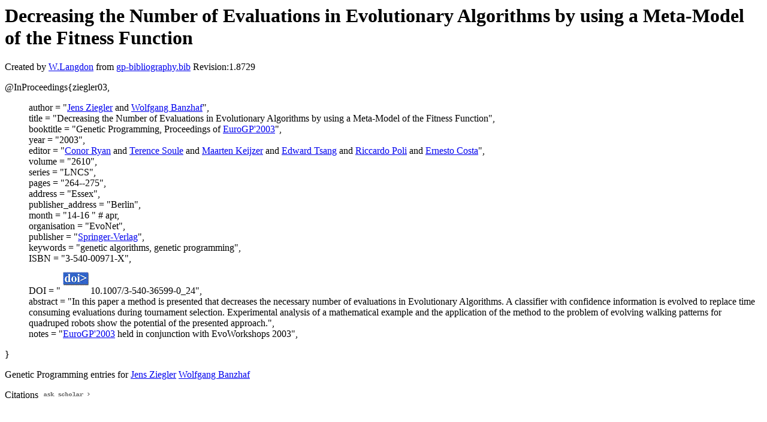

--- FILE ---
content_type: text/html; charset=UTF-8
request_url: http://gpbib.cs.ucl.ac.uk/gp-html/ziegler03.html
body_size: 3858
content:
<!DOCTYPE HTML PUBLIC "-//W3C//DTD HTML 4.0 Transitional//EN">
<HTML lang="en">
<!--Converted with bib2html.awk $Revision: 1.98 $ http://www.cs.ucl.ac.uk/staff/W.Langdon!-->
<HEAD>
<TITLE> Decreasing the Number of Evaluations in Evolutionary                  Algorithms by using a Meta-Model of the Fitness                  Function </TITLE>
<meta name="viewport" content="width=device-width, initial-scale=1">
<meta name="description" content="genetic programming">
<meta name="description" content="computer science artificial intelligence genetic algorithms, genetic programming reference">
<meta name="description" content="decreasing the number of evaluations in evolutionary                  algorithms by using a meta-model of the fitness                  function">
<meta name="resource-type" content="document">
<meta name="distribution" content="global">
</HEAD>
<BODY>
<P>
<H1> Decreasing the Number of Evaluations in Evolutionary                  Algorithms by using a Meta-Model of the Fitness                  Function </H1>
<P>
Created by <A href="http://www.cs.ucl.ac.uk/staff/W.Langdon">W.Langdon</a> from
<a href="../gp-bibliography.bib">gp-bibliography.bib</a> Revision:1.8729
<P>
<P>
<dl>

<dt>@InProceedings{ziegler03,</dt>
<ul style="list-style: none">
<li>
  author =       "<a href="http://www.jens-ziegler.de/">Jens Ziegler</a> and <a href="http://www.cse.msu.edu/~banzhafw/">Wolfgang Banzhaf</a>",
<li>
  title =        "Decreasing the Number of Evaluations in Evolutionary
Algorithms by using a Meta-Model of the Fitness
Function",
<li>
  booktitle =    "Genetic Programming, Proceedings of <a href="https://doi.org/10.1007/3-540-36599-0">EuroGP'2003</a>",
<li>
  year =         "2003",
<li>
  editor =       "<a href="https://bds.ul.ie/members/prof-conor-ryan.html">Conor Ryan</a> and <a href="https://www.uidaho.edu/people/tsoule">Terence Soule</a> and <a href="https://scholar.google.com/citations?user=XYFDpVIAAAAJ">Maarten Keijzer</a> and 
<a href="http://www.bracil.net/edward/">Edward Tsang</a> and <a href="https://www.essex.ac.uk/people/polir15101/riccardo-poli">Riccardo Poli</a> and <a href="http://ernesto.dei.uc.pt">Ernesto Costa</a>",
<li>
  volume =       "2610",
<li>
  series =       "LNCS",
<li>
  pages =        "264--275",
<li>
  address =      "Essex",
<li>
  publisher_address = "Berlin",
<li>
  month =        "14-16 " # apr,
<li>
  organisation = "EvoNet",
<li>
  publisher =    "<a href="http://www.springer.com">Springer-Verlag</a>",
<li>
  keywords =     "genetic algorithms, genetic programming",
<li>
  ISBN =         "3-540-00971-X",
<li>
  DOI =          "<a href="../cache/bin/cache.php?ziegler03,http___dx.doi.org_10.1007_3-540-36599-0_24,http://dx.doi.org/10.1007/3-540-36599-0_24"><IMG BORDER=0 ISMAP SRC="../doi.gif"></a>10.1007/3-540-36599-0_24",
<li>
  abstract =     "In this paper a method is presented that decreases the
necessary number of evaluations in Evolutionary
Algorithms. A classifier with confidence information is
evolved to replace time consuming evaluations during
tournament selection. Experimental analysis of a
mathematical example and the application of the method
to the problem of evolving walking patterns for
quadruped robots show the potential of the presented
approach.",
<li>
  notes =        "<a href="https://doi.org/10.1007/3-540-36599-0">EuroGP'2003</a> held in conjunction with EvoWorkshops
2003",
</ul>
<dt>}</dt></dl>



<p>Genetic Programming entries for 
<a href="JensZiegler.html#ziegler03">Jens Ziegler</a>
<a href="WolfgangBanzhaf.html#ziegler03">Wolfgang Banzhaf</a>

<P>
Citations
<a href="https://scholar.google.co.uk/scholar?q=Decreasing the Number of Evaluations in Evolutionary                  Algorithms by using a Meta-Model of the Fitness                  Function">
<img src="../ask_scholar.png"
width=90 height=12 border=0">
</a>
<P>
</HTML>
